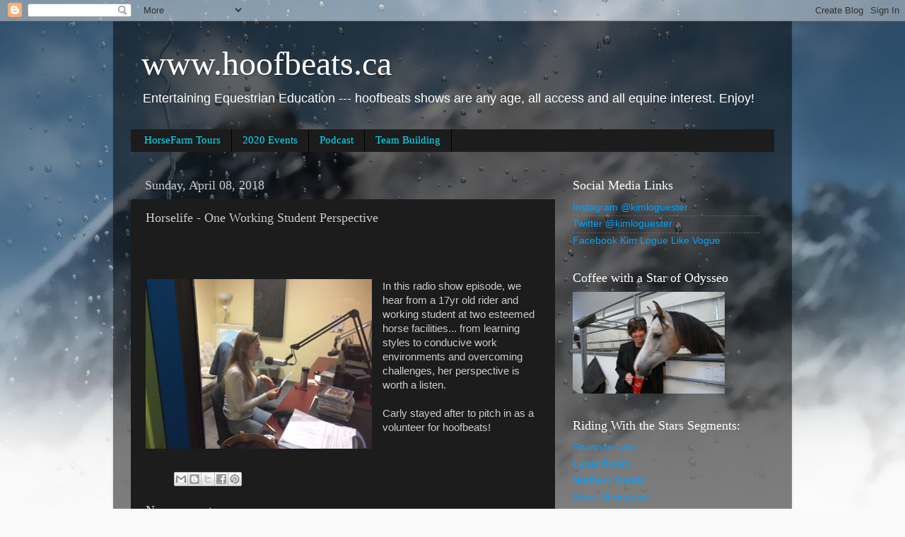

--- FILE ---
content_type: text/html; charset=UTF-8
request_url: https://www.hoofbeats.ca/2018/04/horselife-one-working-student.html
body_size: 12012
content:
<!DOCTYPE html>
<html class='v2' dir='ltr' lang='en'>
<head>
<link href='https://www.blogger.com/static/v1/widgets/4128112664-css_bundle_v2.css' rel='stylesheet' type='text/css'/>
<meta content='width=1100' name='viewport'/>
<meta content='text/html; charset=UTF-8' http-equiv='Content-Type'/>
<meta content='blogger' name='generator'/>
<link href='https://www.hoofbeats.ca/favicon.ico' rel='icon' type='image/x-icon'/>
<link href='https://www.hoofbeats.ca/2018/04/horselife-one-working-student.html' rel='canonical'/>
<link rel="alternate" type="application/atom+xml" title="www.hoofbeats.ca - Atom" href="https://www.hoofbeats.ca/feeds/posts/default" />
<link rel="alternate" type="application/rss+xml" title="www.hoofbeats.ca - RSS" href="https://www.hoofbeats.ca/feeds/posts/default?alt=rss" />
<link rel="service.post" type="application/atom+xml" title="www.hoofbeats.ca - Atom" href="https://www.blogger.com/feeds/27660942/posts/default" />

<link rel="alternate" type="application/atom+xml" title="www.hoofbeats.ca - Atom" href="https://www.hoofbeats.ca/feeds/1600633847188806838/comments/default" />
<!--Can't find substitution for tag [blog.ieCssRetrofitLinks]-->
<link href='https://blogger.googleusercontent.com/img/b/R29vZ2xl/AVvXsEgDHsr87up9n0a9nsKUviYYWaIAGWjOe6V6cKCWpNCop99n6H8lQ63Nrj4DF_3ju9QG_D-Y0jek12PkKGtSnk0IVT4NhZGpNPp-uGZrDLvO72-hOdS3EzhDveNgQqczsV6ZQz_J6Q/s1600/IMG_6866.JPG' rel='image_src'/>
<meta content='https://www.hoofbeats.ca/2018/04/horselife-one-working-student.html' property='og:url'/>
<meta content='Horselife - One Working Student Perspective' property='og:title'/>
<meta content='    In this radio show episode, we hear from a 17yr old rider and working student at two esteemed horse facilities... from learning styles t...' property='og:description'/>
<meta content='https://blogger.googleusercontent.com/img/b/R29vZ2xl/AVvXsEgDHsr87up9n0a9nsKUviYYWaIAGWjOe6V6cKCWpNCop99n6H8lQ63Nrj4DF_3ju9QG_D-Y0jek12PkKGtSnk0IVT4NhZGpNPp-uGZrDLvO72-hOdS3EzhDveNgQqczsV6ZQz_J6Q/w1200-h630-p-k-no-nu/IMG_6866.JPG' property='og:image'/>
<title>www.hoofbeats.ca: Horselife - One Working Student Perspective</title>
<style id='page-skin-1' type='text/css'><!--
/*-----------------------------------------------
Blogger Template Style
Name:     Picture Window
Designer: Blogger
URL:      www.blogger.com
----------------------------------------------- */
/* Content
----------------------------------------------- */
body {
font: normal normal 15px Arial, Tahoma, Helvetica, FreeSans, sans-serif;
color: #cccccc;
background: #fafafa url(//themes.googleusercontent.com/image?id=1iJBX-a-hBX2tKaDdERpElPUmvb4r5MDX9lEx06AA-UtZIQCYziZg3PFbmOyt-g2sH8Jo) repeat-x fixed top center;
}
html body .region-inner {
min-width: 0;
max-width: 100%;
width: auto;
}
.content-outer {
font-size: 90%;
}
a:link {
text-decoration:none;
color: #00a1ff;
}
a:visited {
text-decoration:none;
color: #0099dd;
}
a:hover {
text-decoration:underline;
color: #0090ff;
}
.content-outer {
background: transparent url(https://resources.blogblog.com/blogblog/data/1kt/transparent/black50.png) repeat scroll top left;
-moz-border-radius: 0;
-webkit-border-radius: 0;
-goog-ms-border-radius: 0;
border-radius: 0;
-moz-box-shadow: 0 0 3px rgba(0, 0, 0, .15);
-webkit-box-shadow: 0 0 3px rgba(0, 0, 0, .15);
-goog-ms-box-shadow: 0 0 3px rgba(0, 0, 0, .15);
box-shadow: 0 0 3px rgba(0, 0, 0, .15);
margin: 0 auto;
}
.content-inner {
padding: 10px;
}
/* Header
----------------------------------------------- */
.header-outer {
background: rgba(0, 0, 0, 0) none repeat-x scroll top left;
_background-image: none;
color: #ffffff;
-moz-border-radius: 0;
-webkit-border-radius: 0;
-goog-ms-border-radius: 0;
border-radius: 0;
}
.Header img, .Header #header-inner {
-moz-border-radius: 0;
-webkit-border-radius: 0;
-goog-ms-border-radius: 0;
border-radius: 0;
}
.header-inner .Header .titlewrapper,
.header-inner .Header .descriptionwrapper {
padding-left: 30px;
padding-right: 30px;
}
.Header h1 {
font: normal normal 48px Georgia, Utopia, 'Palatino Linotype', Palatino, serif;
text-shadow: 1px 1px 3px rgba(0, 0, 0, 0.3);
}
.Header h1 a {
color: #ffffff;
}
.Header .description {
font-size: 130%;
}
/* Tabs
----------------------------------------------- */
.tabs-inner {
margin: .5em 15px 1em;
padding: 0;
}
.tabs-inner .section {
margin: 0;
}
.tabs-inner .widget ul {
padding: 0;
background: #1c1c1c none repeat scroll bottom;
-moz-border-radius: 0;
-webkit-border-radius: 0;
-goog-ms-border-radius: 0;
border-radius: 0;
}
.tabs-inner .widget li {
border: none;
}
.tabs-inner .widget li a {
display: inline-block;
padding: .5em 1em;
margin-right: 0;
color: #00e4ff;
font: normal normal 15px Georgia, Utopia, 'Palatino Linotype', Palatino, serif;
-moz-border-radius: 0 0 0 0;
-webkit-border-top-left-radius: 0;
-webkit-border-top-right-radius: 0;
-goog-ms-border-radius: 0 0 0 0;
border-radius: 0 0 0 0;
background: transparent none no-repeat scroll top left;
border-right: 1px solid #000000;
}
.tabs-inner .widget li:first-child a {
padding-left: 1.25em;
-moz-border-radius-topleft: 0;
-moz-border-radius-bottomleft: 0;
-webkit-border-top-left-radius: 0;
-webkit-border-bottom-left-radius: 0;
-goog-ms-border-top-left-radius: 0;
-goog-ms-border-bottom-left-radius: 0;
border-top-left-radius: 0;
border-bottom-left-radius: 0;
}
.tabs-inner .widget li.selected a,
.tabs-inner .widget li a:hover {
position: relative;
z-index: 1;
background: #0099dd none repeat scroll bottom;
color: #ffffff;
-moz-box-shadow: 0 0 0 rgba(0, 0, 0, .15);
-webkit-box-shadow: 0 0 0 rgba(0, 0, 0, .15);
-goog-ms-box-shadow: 0 0 0 rgba(0, 0, 0, .15);
box-shadow: 0 0 0 rgba(0, 0, 0, .15);
}
/* Headings
----------------------------------------------- */
h2 {
font: normal normal 18px Georgia, Utopia, 'Palatino Linotype', Palatino, serif;
text-transform: none;
color: #ffffff;
margin: .5em 0;
}
/* Main
----------------------------------------------- */
.main-outer {
background: transparent none repeat scroll top center;
-moz-border-radius: 0 0 0 0;
-webkit-border-top-left-radius: 0;
-webkit-border-top-right-radius: 0;
-webkit-border-bottom-left-radius: 0;
-webkit-border-bottom-right-radius: 0;
-goog-ms-border-radius: 0 0 0 0;
border-radius: 0 0 0 0;
-moz-box-shadow: 0 0 0 rgba(0, 0, 0, .15);
-webkit-box-shadow: 0 0 0 rgba(0, 0, 0, .15);
-goog-ms-box-shadow: 0 0 0 rgba(0, 0, 0, .15);
box-shadow: 0 0 0 rgba(0, 0, 0, .15);
}
.main-inner {
padding: 15px 20px 20px;
}
.main-inner .column-center-inner {
padding: 0 0;
}
.main-inner .column-left-inner {
padding-left: 0;
}
.main-inner .column-right-inner {
padding-right: 0;
}
/* Posts
----------------------------------------------- */
h3.post-title {
margin: 0;
font: normal normal 18px Georgia, Utopia, 'Palatino Linotype', Palatino, serif;
}
.comments h4 {
margin: 1em 0 0;
font: normal normal 18px Georgia, Utopia, 'Palatino Linotype', Palatino, serif;
}
.date-header span {
color: #cccccc;
}
.post-outer {
background-color: #1c1c1c;
border: solid 1px rgba(0, 0, 0, 0);
-moz-border-radius: 0;
-webkit-border-radius: 0;
border-radius: 0;
-goog-ms-border-radius: 0;
padding: 15px 20px;
margin: 0 -20px 20px;
}
.post-body {
line-height: 1.4;
font-size: 110%;
position: relative;
}
.post-header {
margin: 0 0 1.5em;
color: #999999;
line-height: 1.6;
}
.post-footer {
margin: .5em 0 0;
color: #999999;
line-height: 1.6;
}
#blog-pager {
font-size: 140%
}
#comments .comment-author {
padding-top: 1.5em;
border-top: dashed 1px #ccc;
border-top: dashed 1px rgba(128, 128, 128, .5);
background-position: 0 1.5em;
}
#comments .comment-author:first-child {
padding-top: 0;
border-top: none;
}
.avatar-image-container {
margin: .2em 0 0;
}
/* Comments
----------------------------------------------- */
.comments .comments-content .icon.blog-author {
background-repeat: no-repeat;
background-image: url([data-uri]);
}
.comments .comments-content .loadmore a {
border-top: 1px solid #0090ff;
border-bottom: 1px solid #0090ff;
}
.comments .continue {
border-top: 2px solid #0090ff;
}
/* Widgets
----------------------------------------------- */
.widget ul, .widget #ArchiveList ul.flat {
padding: 0;
list-style: none;
}
.widget ul li, .widget #ArchiveList ul.flat li {
border-top: dashed 1px #ccc;
border-top: dashed 1px rgba(128, 128, 128, .5);
}
.widget ul li:first-child, .widget #ArchiveList ul.flat li:first-child {
border-top: none;
}
.widget .post-body ul {
list-style: disc;
}
.widget .post-body ul li {
border: none;
}
/* Footer
----------------------------------------------- */
.footer-outer {
color:#cccccc;
background: transparent none repeat scroll top center;
-moz-border-radius: 0 0 0 0;
-webkit-border-top-left-radius: 0;
-webkit-border-top-right-radius: 0;
-webkit-border-bottom-left-radius: 0;
-webkit-border-bottom-right-radius: 0;
-goog-ms-border-radius: 0 0 0 0;
border-radius: 0 0 0 0;
-moz-box-shadow: 0 0 0 rgba(0, 0, 0, .15);
-webkit-box-shadow: 0 0 0 rgba(0, 0, 0, .15);
-goog-ms-box-shadow: 0 0 0 rgba(0, 0, 0, .15);
box-shadow: 0 0 0 rgba(0, 0, 0, .15);
}
.footer-inner {
padding: 10px 20px 20px;
}
.footer-outer a {
color: #00e4ff;
}
.footer-outer a:visited {
color: #00d4dd;
}
.footer-outer a:hover {
color: #00d3ff;
}
.footer-outer .widget h2 {
color: #ffffff;
}
/* Mobile
----------------------------------------------- */
html body.mobile {
height: auto;
}
html body.mobile {
min-height: 480px;
background-size: 100% auto;
}
.mobile .body-fauxcolumn-outer {
background: transparent none repeat scroll top left;
}
html .mobile .mobile-date-outer, html .mobile .blog-pager {
border-bottom: none;
background: transparent none repeat scroll top center;
margin-bottom: 10px;
}
.mobile .date-outer {
background: transparent none repeat scroll top center;
}
.mobile .header-outer, .mobile .main-outer,
.mobile .post-outer, .mobile .footer-outer {
-moz-border-radius: 0;
-webkit-border-radius: 0;
-goog-ms-border-radius: 0;
border-radius: 0;
}
.mobile .content-outer,
.mobile .main-outer,
.mobile .post-outer {
background: inherit;
border: none;
}
.mobile .content-outer {
font-size: 100%;
}
.mobile-link-button {
background-color: #00a1ff;
}
.mobile-link-button a:link, .mobile-link-button a:visited {
color: #1c1c1c;
}
.mobile-index-contents {
color: #cccccc;
}
.mobile .tabs-inner .PageList .widget-content {
background: #0099dd none repeat scroll bottom;
color: #ffffff;
}
.mobile .tabs-inner .PageList .widget-content .pagelist-arrow {
border-left: 1px solid #000000;
}

--></style>
<style id='template-skin-1' type='text/css'><!--
body {
min-width: 960px;
}
.content-outer, .content-fauxcolumn-outer, .region-inner {
min-width: 960px;
max-width: 960px;
_width: 960px;
}
.main-inner .columns {
padding-left: 0;
padding-right: 310px;
}
.main-inner .fauxcolumn-center-outer {
left: 0;
right: 310px;
/* IE6 does not respect left and right together */
_width: expression(this.parentNode.offsetWidth -
parseInt("0") -
parseInt("310px") + 'px');
}
.main-inner .fauxcolumn-left-outer {
width: 0;
}
.main-inner .fauxcolumn-right-outer {
width: 310px;
}
.main-inner .column-left-outer {
width: 0;
right: 100%;
margin-left: -0;
}
.main-inner .column-right-outer {
width: 310px;
margin-right: -310px;
}
#layout {
min-width: 0;
}
#layout .content-outer {
min-width: 0;
width: 800px;
}
#layout .region-inner {
min-width: 0;
width: auto;
}
body#layout div.add_widget {
padding: 8px;
}
body#layout div.add_widget a {
margin-left: 32px;
}
--></style>
<style>
    body {background-image:url(\/\/themes.googleusercontent.com\/image?id=1iJBX-a-hBX2tKaDdERpElPUmvb4r5MDX9lEx06AA-UtZIQCYziZg3PFbmOyt-g2sH8Jo);}
    
@media (max-width: 200px) { body {background-image:url(\/\/themes.googleusercontent.com\/image?id=1iJBX-a-hBX2tKaDdERpElPUmvb4r5MDX9lEx06AA-UtZIQCYziZg3PFbmOyt-g2sH8Jo&options=w200);}}
@media (max-width: 400px) and (min-width: 201px) { body {background-image:url(\/\/themes.googleusercontent.com\/image?id=1iJBX-a-hBX2tKaDdERpElPUmvb4r5MDX9lEx06AA-UtZIQCYziZg3PFbmOyt-g2sH8Jo&options=w400);}}
@media (max-width: 800px) and (min-width: 401px) { body {background-image:url(\/\/themes.googleusercontent.com\/image?id=1iJBX-a-hBX2tKaDdERpElPUmvb4r5MDX9lEx06AA-UtZIQCYziZg3PFbmOyt-g2sH8Jo&options=w800);}}
@media (max-width: 1200px) and (min-width: 801px) { body {background-image:url(\/\/themes.googleusercontent.com\/image?id=1iJBX-a-hBX2tKaDdERpElPUmvb4r5MDX9lEx06AA-UtZIQCYziZg3PFbmOyt-g2sH8Jo&options=w1200);}}
/* Last tag covers anything over one higher than the previous max-size cap. */
@media (min-width: 1201px) { body {background-image:url(\/\/themes.googleusercontent.com\/image?id=1iJBX-a-hBX2tKaDdERpElPUmvb4r5MDX9lEx06AA-UtZIQCYziZg3PFbmOyt-g2sH8Jo&options=w1600);}}
  </style>
<link href='https://www.blogger.com/dyn-css/authorization.css?targetBlogID=27660942&amp;zx=49dcc6ac-02a6-4309-a06d-fb1007ccf018' media='none' onload='if(media!=&#39;all&#39;)media=&#39;all&#39;' rel='stylesheet'/><noscript><link href='https://www.blogger.com/dyn-css/authorization.css?targetBlogID=27660942&amp;zx=49dcc6ac-02a6-4309-a06d-fb1007ccf018' rel='stylesheet'/></noscript>
<meta name='google-adsense-platform-account' content='ca-host-pub-1556223355139109'/>
<meta name='google-adsense-platform-domain' content='blogspot.com'/>

</head>
<body class='loading variant-screen'>
<div class='navbar section' id='navbar' name='Navbar'><div class='widget Navbar' data-version='1' id='Navbar1'><script type="text/javascript">
    function setAttributeOnload(object, attribute, val) {
      if(window.addEventListener) {
        window.addEventListener('load',
          function(){ object[attribute] = val; }, false);
      } else {
        window.attachEvent('onload', function(){ object[attribute] = val; });
      }
    }
  </script>
<div id="navbar-iframe-container"></div>
<script type="text/javascript" src="https://apis.google.com/js/platform.js"></script>
<script type="text/javascript">
      gapi.load("gapi.iframes:gapi.iframes.style.bubble", function() {
        if (gapi.iframes && gapi.iframes.getContext) {
          gapi.iframes.getContext().openChild({
              url: 'https://www.blogger.com/navbar/27660942?po\x3d1600633847188806838\x26origin\x3dhttps://www.hoofbeats.ca',
              where: document.getElementById("navbar-iframe-container"),
              id: "navbar-iframe"
          });
        }
      });
    </script><script type="text/javascript">
(function() {
var script = document.createElement('script');
script.type = 'text/javascript';
script.src = '//pagead2.googlesyndication.com/pagead/js/google_top_exp.js';
var head = document.getElementsByTagName('head')[0];
if (head) {
head.appendChild(script);
}})();
</script>
</div></div>
<div class='body-fauxcolumns'>
<div class='fauxcolumn-outer body-fauxcolumn-outer'>
<div class='cap-top'>
<div class='cap-left'></div>
<div class='cap-right'></div>
</div>
<div class='fauxborder-left'>
<div class='fauxborder-right'></div>
<div class='fauxcolumn-inner'>
</div>
</div>
<div class='cap-bottom'>
<div class='cap-left'></div>
<div class='cap-right'></div>
</div>
</div>
</div>
<div class='content'>
<div class='content-fauxcolumns'>
<div class='fauxcolumn-outer content-fauxcolumn-outer'>
<div class='cap-top'>
<div class='cap-left'></div>
<div class='cap-right'></div>
</div>
<div class='fauxborder-left'>
<div class='fauxborder-right'></div>
<div class='fauxcolumn-inner'>
</div>
</div>
<div class='cap-bottom'>
<div class='cap-left'></div>
<div class='cap-right'></div>
</div>
</div>
</div>
<div class='content-outer'>
<div class='content-cap-top cap-top'>
<div class='cap-left'></div>
<div class='cap-right'></div>
</div>
<div class='fauxborder-left content-fauxborder-left'>
<div class='fauxborder-right content-fauxborder-right'></div>
<div class='content-inner'>
<header>
<div class='header-outer'>
<div class='header-cap-top cap-top'>
<div class='cap-left'></div>
<div class='cap-right'></div>
</div>
<div class='fauxborder-left header-fauxborder-left'>
<div class='fauxborder-right header-fauxborder-right'></div>
<div class='region-inner header-inner'>
<div class='header section' id='header' name='Header'><div class='widget Header' data-version='1' id='Header2'>
<div id='header-inner'>
<div class='titlewrapper'>
<h1 class='title'>
<a href='https://www.hoofbeats.ca/'>
www.hoofbeats.ca
</a>
</h1>
</div>
<div class='descriptionwrapper'>
<p class='description'><span>Entertaining Equestrian Education --- hoofbeats shows are any age, all access and all equine interest.  Enjoy!</span></p>
</div>
</div>
</div></div>
</div>
</div>
<div class='header-cap-bottom cap-bottom'>
<div class='cap-left'></div>
<div class='cap-right'></div>
</div>
</div>
</header>
<div class='tabs-outer'>
<div class='tabs-cap-top cap-top'>
<div class='cap-left'></div>
<div class='cap-right'></div>
</div>
<div class='fauxborder-left tabs-fauxborder-left'>
<div class='fauxborder-right tabs-fauxborder-right'></div>
<div class='region-inner tabs-inner'>
<div class='tabs section' id='crosscol' name='Cross-Column'><div class='widget PageList' data-version='1' id='PageList1'>
<h2>Pages</h2>
<div class='widget-content'>
<ul>
<li>
<a href='https://www.hoofbeats.ca/p/about.html'>HorseFarm Tours</a>
</li>
<li>
<a href='https://www.hoofbeats.ca/p/hoofbeats-is-collaborative-creative.html'>2020 Events</a>
</li>
<li>
<a href='https://www.hoofbeats.ca/p/podcast.html'>Podcast</a>
</li>
<li>
<a href='https://www.hoofbeats.ca/p/team-building.html'>Team Building</a>
</li>
</ul>
<div class='clear'></div>
</div>
</div></div>
<div class='tabs no-items section' id='crosscol-overflow' name='Cross-Column 2'></div>
</div>
</div>
<div class='tabs-cap-bottom cap-bottom'>
<div class='cap-left'></div>
<div class='cap-right'></div>
</div>
</div>
<div class='main-outer'>
<div class='main-cap-top cap-top'>
<div class='cap-left'></div>
<div class='cap-right'></div>
</div>
<div class='fauxborder-left main-fauxborder-left'>
<div class='fauxborder-right main-fauxborder-right'></div>
<div class='region-inner main-inner'>
<div class='columns fauxcolumns'>
<div class='fauxcolumn-outer fauxcolumn-center-outer'>
<div class='cap-top'>
<div class='cap-left'></div>
<div class='cap-right'></div>
</div>
<div class='fauxborder-left'>
<div class='fauxborder-right'></div>
<div class='fauxcolumn-inner'>
</div>
</div>
<div class='cap-bottom'>
<div class='cap-left'></div>
<div class='cap-right'></div>
</div>
</div>
<div class='fauxcolumn-outer fauxcolumn-left-outer'>
<div class='cap-top'>
<div class='cap-left'></div>
<div class='cap-right'></div>
</div>
<div class='fauxborder-left'>
<div class='fauxborder-right'></div>
<div class='fauxcolumn-inner'>
</div>
</div>
<div class='cap-bottom'>
<div class='cap-left'></div>
<div class='cap-right'></div>
</div>
</div>
<div class='fauxcolumn-outer fauxcolumn-right-outer'>
<div class='cap-top'>
<div class='cap-left'></div>
<div class='cap-right'></div>
</div>
<div class='fauxborder-left'>
<div class='fauxborder-right'></div>
<div class='fauxcolumn-inner'>
</div>
</div>
<div class='cap-bottom'>
<div class='cap-left'></div>
<div class='cap-right'></div>
</div>
</div>
<!-- corrects IE6 width calculation -->
<div class='columns-inner'>
<div class='column-center-outer'>
<div class='column-center-inner'>
<div class='main section' id='main' name='Main'><div class='widget Blog' data-version='1' id='Blog1'>
<div class='blog-posts hfeed'>

          <div class="date-outer">
        
<h2 class='date-header'><span>Sunday, April 08, 2018</span></h2>

          <div class="date-posts">
        
<div class='post-outer'>
<div class='post hentry uncustomized-post-template' itemprop='blogPost' itemscope='itemscope' itemtype='http://schema.org/BlogPosting'>
<meta content='https://blogger.googleusercontent.com/img/b/R29vZ2xl/AVvXsEgDHsr87up9n0a9nsKUviYYWaIAGWjOe6V6cKCWpNCop99n6H8lQ63Nrj4DF_3ju9QG_D-Y0jek12PkKGtSnk0IVT4NhZGpNPp-uGZrDLvO72-hOdS3EzhDveNgQqczsV6ZQz_J6Q/s1600/IMG_6866.JPG' itemprop='image_url'/>
<meta content='27660942' itemprop='blogId'/>
<meta content='1600633847188806838' itemprop='postId'/>
<a name='1600633847188806838'></a>
<h3 class='post-title entry-title' itemprop='name'>
Horselife - One Working Student Perspective
</h3>
<div class='post-header'>
<div class='post-header-line-1'></div>
</div>
<div class='post-body entry-content' id='post-body-1600633847188806838' itemprop='description articleBody'>
<iframe allowfullscreen="" frameborder="0" height="30" mozallowfullscreen="true" src="https://archive.org/embed/CarlyWulf" webkitallowfullscreen="true" width="500"></iframe><br />
<br />
<div class="separator" style="clear: both; text-align: center;">
<a href="https://blogger.googleusercontent.com/img/b/R29vZ2xl/AVvXsEgDHsr87up9n0a9nsKUviYYWaIAGWjOe6V6cKCWpNCop99n6H8lQ63Nrj4DF_3ju9QG_D-Y0jek12PkKGtSnk0IVT4NhZGpNPp-uGZrDLvO72-hOdS3EzhDveNgQqczsV6ZQz_J6Q/s1600/IMG_6866.JPG" imageanchor="1" style="clear: left; float: left; margin-bottom: 1em; margin-right: 1em;"><img border="0" data-original-height="240" data-original-width="320" src="https://blogger.googleusercontent.com/img/b/R29vZ2xl/AVvXsEgDHsr87up9n0a9nsKUviYYWaIAGWjOe6V6cKCWpNCop99n6H8lQ63Nrj4DF_3ju9QG_D-Y0jek12PkKGtSnk0IVT4NhZGpNPp-uGZrDLvO72-hOdS3EzhDveNgQqczsV6ZQz_J6Q/s1600/IMG_6866.JPG" /></a></div>
In this radio show episode, we hear from a 17yr old rider and working student at two esteemed horse facilities... from learning styles to conducive work environments and overcoming challenges, her perspective is worth a listen.<br />
<br />
Carly stayed after to pitch in as a volunteer for hoofbeats!
<div style='clear: both;'></div>
</div>
<div class='post-footer'>
<div class='post-footer-line post-footer-line-1'>
<span class='post-author vcard'>
</span>
<span class='post-timestamp'>
</span>
<span class='post-comment-link'>
</span>
<span class='post-icons'>
</span>
<div class='post-share-buttons goog-inline-block'>
<a class='goog-inline-block share-button sb-email' href='https://www.blogger.com/share-post.g?blogID=27660942&postID=1600633847188806838&target=email' target='_blank' title='Email This'><span class='share-button-link-text'>Email This</span></a><a class='goog-inline-block share-button sb-blog' href='https://www.blogger.com/share-post.g?blogID=27660942&postID=1600633847188806838&target=blog' onclick='window.open(this.href, "_blank", "height=270,width=475"); return false;' target='_blank' title='BlogThis!'><span class='share-button-link-text'>BlogThis!</span></a><a class='goog-inline-block share-button sb-twitter' href='https://www.blogger.com/share-post.g?blogID=27660942&postID=1600633847188806838&target=twitter' target='_blank' title='Share to X'><span class='share-button-link-text'>Share to X</span></a><a class='goog-inline-block share-button sb-facebook' href='https://www.blogger.com/share-post.g?blogID=27660942&postID=1600633847188806838&target=facebook' onclick='window.open(this.href, "_blank", "height=430,width=640"); return false;' target='_blank' title='Share to Facebook'><span class='share-button-link-text'>Share to Facebook</span></a><a class='goog-inline-block share-button sb-pinterest' href='https://www.blogger.com/share-post.g?blogID=27660942&postID=1600633847188806838&target=pinterest' target='_blank' title='Share to Pinterest'><span class='share-button-link-text'>Share to Pinterest</span></a>
</div>
</div>
<div class='post-footer-line post-footer-line-2'>
<span class='post-labels'>
</span>
</div>
<div class='post-footer-line post-footer-line-3'>
<span class='post-location'>
</span>
</div>
</div>
</div>
<div class='comments' id='comments'>
<a name='comments'></a>
<h4>No comments:</h4>
<div id='Blog1_comments-block-wrapper'>
<dl class='avatar-comment-indent' id='comments-block'>
</dl>
</div>
<p class='comment-footer'>
<a href='https://www.blogger.com/comment/fullpage/post/27660942/1600633847188806838' onclick=''>Post a Comment</a>
</p>
</div>
</div>

        </div></div>
      
</div>
<div class='blog-pager' id='blog-pager'>
<span id='blog-pager-newer-link'>
<a class='blog-pager-newer-link' href='https://www.hoofbeats.ca/2018/03/draft-run-sheet-sunday.html' id='Blog1_blog-pager-newer-link' title='Newer Post'>Newer Post</a>
</span>
<span id='blog-pager-older-link'>
<a class='blog-pager-older-link' href='https://www.hoofbeats.ca/2018/04/horse-talk-with-cpc-guru.html' id='Blog1_blog-pager-older-link' title='Older Post'>Older Post</a>
</span>
<a class='home-link' href='https://www.hoofbeats.ca/'>Home</a>
</div>
<div class='clear'></div>
<div class='post-feeds'>
<div class='feed-links'>
Subscribe to:
<a class='feed-link' href='https://www.hoofbeats.ca/feeds/1600633847188806838/comments/default' target='_blank' type='application/atom+xml'>Post Comments (Atom)</a>
</div>
</div>
</div></div>
</div>
</div>
<div class='column-left-outer'>
<div class='column-left-inner'>
<aside>
</aside>
</div>
</div>
<div class='column-right-outer'>
<div class='column-right-inner'>
<aside>
<div class='sidebar section' id='sidebar-right-1'><div class='widget LinkList' data-version='1' id='LinkList1'>
<h2>Social Media Links</h2>
<div class='widget-content'>
<ul>
<li><a href='https://www.instagram.com/kimloguester/'>Instagram @kimloguester</a></li>
<li><a href='https://twitter.com/kimloguester'>Twitter @kimloguester</a></li>
<li><a href='https://www.facebook.com/horsetalkradio'>Facebook Kim Logue Like Vogue</a></li>
</ul>
<div class='clear'></div>
</div>
</div><div class='widget Image' data-version='1' id='Image5'>
<h2>Coffee with a Star of Odysseo</h2>
<div class='widget-content'>
<img alt='Coffee with a Star of Odysseo' height='144' id='Image5_img' src='https://blogger.googleusercontent.com/img/b/R29vZ2xl/AVvXsEh4RSaQiGmivkyXi2ZmaGYBcx5HHogge_VJFGrTYIkRov0Wk_bYGli_KXqkWz-L68d7vXtOLARaUs4N7E3CkzE5ZN2Zqhi2Fv_7KTmk631ktJ8EKtLP0BMzqhoP8aI0urLS1lSh/s760/DSC_0194.JPG' width='215'/>
<br/>
</div>
<div class='clear'></div>
</div><div class='widget LinkList' data-version='1' id='LinkList8'>
<h2>Riding With the Stars Segments:</h2>
<div class='widget-content'>
<ul>
<li><a href='http://'>Shannon Lyon</a></li>
<li><a href='http://'>Lunar Bloom</a></li>
<li><a href='https://www.hoofbeats.ca/2020/02/hello-march-break.html'>Northern Hearts</a></li>
<li><a href='http://'>Steve Strongman</a></li>
<li><a href='http://http://hoofbeats.libsyn.com/suzie-vinnick-riding-with-the-stars'>Suzie Vinnick</a></li>
<li><a href='http://https://hoofbeats-radio.blogspot.com/2019/11/zachary-lucky-rwts-and-more.html'>Zachary Lucky</a></li>
<li><a href='https://hoofbeats-radio.blogspot.com/2019/10/jon-brooks-talks-horse-and-more.html'>Jon Books</a></li>
<li><a href='http://'>Kathleen Edwards</a></li>
<li><a href='http://'>Pharis and Jason</a></li>
<li><a href='http://'>Drew Marshall</a></li>
<li><a href='http://https://hoofbeats-radio.blogspot.com/2019/07/harri-palm-riding-with-stars.html'>Harri Palm</a></li>
<li><a href='http://hoofbeats.libsyn.com/riding-with-the-stars-laurie-brown'>Laurie Brown</a></li>
<li><a href='http://hoofbeats.libsyn.com/samantha-martin-riding-with-the-stars'>Samantha Martin</a></li>
<li><a href='http://hoofbeats.libsyn.com/riding-with-the-stars'>Ben Whiteley</a></li>
<li><a href='http://hoofbeats.libsyn.com/riding-with-the-stars-lindy'>Lindy</a></li>
<li><a href='http://hoofbeats.libsyn.com/treasa-levasseur-riding-with-the-stars'>Treasa Levasseur</a></li>
<li><a href='http://hoofbeats.libsyn.com/riding-with-the-stars-rose-cousins'>Rose Cousins</a></li>
<li><a href='https://hoofbeats-radio.blogspot.com/2018/06/if-you-jump-shout-out-for-adees-new.html'>Adee (shout out)</a></li>
<li><a href='http://'>Georgian Bay</a></li>
<li><a href='https://hoofbeats-radio.blogspot.com/2018/06/motherdaughter-horse-riding-lessons.html'>Dana Sipos</a></li>
<li><a href='http://'>Drew McIvor</a></li>
<li><a href='http://hoofbeats-radio.blogspot.ca/2018/04/a-pure-guelphishness-playlist-with.html'>Innes Wilson</a></li>
<li><a href='http://hoofbeats.libsyn.com/website/riding-with-the-stars-jonathan-byrd-talks-horse'>Jonathan Byrd</a></li>
<li><a href='http://hoofbeats.libsyn.com/website/riding-with-the-stars-preetam'>Preetam</a></li>
<li><a href='http://'>Ken Whiteley</a></li>
<li><a href='http://'>Steve Poltz</a></li>
<li><a href='http://'>Tom Parker</a></li>
<li><a href='http://'>Quique Escamilla</a></li>
<li><a href='http://'>Sadies-Sean</a></li>
<li><a href='http://hoofbeats-radio.blogspot.ca/2013/11/take-me-out-to-royal_18.html'>Bob Wiseman</a></li>
<li><a href='http://hoofbeats-radio.blogspot.ca/2014/06/green-on-blue.html'>Danny Michel</a></li>
<li><a href='http://hoofbeats-radio.blogspot.ca/2008/04/lindsay-grice.html'>Musical Quote</a></li>
</ul>
<div class='clear'></div>
</div>
</div><div class='widget Image' data-version='1' id='Image7'>
<div class='widget-content'>
<img alt='' height='248' id='Image7_img' src='https://blogger.googleusercontent.com/img/b/R29vZ2xl/AVvXsEjjkPUDelRl1JSqVQ1HTc-oo3jS4ipucweCNyUo4ZFEt9PRAXtY75XZK-6yEp4KRA7GGShOdGcNY__nJlt3hB9P8oryUQcHeF2Pud_5F5KrDsxNCkYpEZL3OsII-Kp5cUa-MQwkYw/s1600/hoofbeats+logo.jpg' width='215'/>
<br/>
</div>
<div class='clear'></div>
</div><div class='widget LinkList' data-version='1' id='LinkList4'>
<h2>Related Projects</h2>
<div class='widget-content'>
<ul>
<li><a href='http://pony-daze.blogspot.com/'>Pony Daze - fiction</a></li>
<li><a href='http://loguelikevogue12.blogspot.com/'>Lead Horse Listener</a></li>
<li><a href='http://loguelikevogue8.blogspot.com/'>Left-brain Marketing</a></li>
</ul>
<div class='clear'></div>
</div>
</div><div class='widget BlogSearch' data-version='1' id='BlogSearch1'>
<h2 class='title'>Search This Blog</h2>
<div class='widget-content'>
<div id='BlogSearch1_form'>
<form action='https://www.hoofbeats.ca/search' class='gsc-search-box' target='_top'>
<table cellpadding='0' cellspacing='0' class='gsc-search-box'>
<tbody>
<tr>
<td class='gsc-input'>
<input autocomplete='off' class='gsc-input' name='q' size='10' title='search' type='text' value=''/>
</td>
<td class='gsc-search-button'>
<input class='gsc-search-button' title='search' type='submit' value='Search'/>
</td>
</tr>
</tbody>
</table>
</form>
</div>
</div>
<div class='clear'></div>
</div><div class='widget Text' data-version='1' id='Text1'>
<h2 class='title'>Contact Us!</h2>
<div class='widget-content'>
kim(at)hoofbeats.ca
</div>
<div class='clear'></div>
</div><div class='widget Label' data-version='1' id='Label1'>
<h2>Labels</h2>
<div class='widget-content cloud-label-widget-content'>
<span class='label-size label-size-1'>
<a dir='ltr' href='https://www.hoofbeats.ca/search/label/Editing%20Project'>Editing Project</a>
<span class='label-count' dir='ltr'>(1)</span>
</span>
<span class='label-size label-size-1'>
<a dir='ltr' href='https://www.hoofbeats.ca/search/label/Event%20Report'>Event Report</a>
<span class='label-count' dir='ltr'>(1)</span>
</span>
<span class='label-size label-size-1'>
<a dir='ltr' href='https://www.hoofbeats.ca/search/label/Feature%20Guest%20Bio'>Feature Guest Bio</a>
<span class='label-count' dir='ltr'>(1)</span>
</span>
<span class='label-size label-size-1'>
<a dir='ltr' href='https://www.hoofbeats.ca/search/label/Interview%20Guide'>Interview Guide</a>
<span class='label-count' dir='ltr'>(1)</span>
</span>
<span class='label-size label-size-5'>
<a dir='ltr' href='https://www.hoofbeats.ca/search/label/Press'>Press</a>
<span class='label-count' dir='ltr'>(24)</span>
</span>
<span class='label-size label-size-2'>
<a dir='ltr' href='https://www.hoofbeats.ca/search/label/Script'>Script</a>
<span class='label-count' dir='ltr'>(2)</span>
</span>
<span class='label-size label-size-1'>
<a dir='ltr' href='https://www.hoofbeats.ca/search/label/Worksheet'>Worksheet</a>
<span class='label-count' dir='ltr'>(1)</span>
</span>
<span class='label-size label-size-4'>
<a dir='ltr' href='https://www.hoofbeats.ca/search/label/podcast'>podcast</a>
<span class='label-count' dir='ltr'>(13)</span>
</span>
<div class='clear'></div>
</div>
</div><div class='widget LinkList' data-version='1' id='LinkList10'>
<h2>hoofbeats history</h2>
<div class='widget-content'>
<ul>
<li><a href='http://hoofbeats-radio.blogspot.ca/2012/12/recent-accolades-for-our-show-include.html'>2012 in Review</a></li>
<li><a href='http://hoofbeats-radio.blogspot.com/2009/01/more-help-wanted.html'>2009 in review</a></li>
<li><a href='http://hoofbeats-radio.blogspot.com/2009/01/year-in-review.html'>2008 in Review</a></li>
<li><a href='http://hoofbeats-radio.blogspot.com/2009/01/founding-principles.html'>Founding Principles</a></li>
<li><a href='http://hoofbeats-radio.blogspot.com/2008/11/brief-history.html'>1st yr history</a></li>
<li><a href='http://hoofbeats-radio.blogspot.com/2008/11/hoofbeats-radio-overview.html'>Overview</a></li>
</ul>
<div class='clear'></div>
</div>
</div><div class='widget LinkList' data-version='1' id='LinkList11'>
<h2>2012 Press Coverage</h2>
<div class='widget-content'>
<ul>
<li><a href='http://hoofbeats-radio.blogspot.com/2012/03/warmbloods-today-marchapril-2012.html'>WarmBloods Today Article (Mar/Apr 2012), From Esaay To Carriage Play</a></li>
<li><a href='http://hoofbeats-radio.blogspot.com/2012/03/top-tips-from-top-drivers.html'>Top Tips from Top Drivers, A Report from Live Oak for The Rider</a></li>
<li><a href='http://hoofbeats-radio.blogspot.com/2011/12/shot-list.html'>Surprised Inside Live Oak 2,000 words for The Whip, 02/2012</a></li>
<li><a href='http://hoofbeats-radio.blogspot.com/2012/02/craving-equestrian-vacation.html'>Live Oak Invitation/Gift of the Horse videos</a></li>
<li><a href='http://hoofbeats-radio.blogspot.com/2012/01/gift-of-horse.html'>The Gift of the Horse 500 words for The Wheelhorse Newsletter 02/2012</a></li>
</ul>
<div class='clear'></div>
</div>
</div><div class='widget Image' data-version='1' id='Image6'>
<h2>Quick Bond Fond Friends</h2>
<div class='widget-content'>
<img alt='Quick Bond Fond Friends' height='288' id='Image6_img' src='https://blogger.googleusercontent.com/img/b/R29vZ2xl/AVvXsEgFRoUJ01wElaGA2QRBoUdZHG5qzONJ8lqRbvrKR7pH6r_ciONqiblctAi4BbQi5sVNohG-7MjUp80eMuNlP544owCKneTD5yMUhu_b0ffRC7wcAF66XmCCsDtULlvzRywmR_Zt/s350/IMG_1382.jpg' width='215'/>
<br/>
</div>
<div class='clear'></div>
</div><div class='widget LinkList' data-version='1' id='LinkList15'>
<h2>Older Press/Articles</h2>
<div class='widget-content'>
<ul>
<li><a href='http://hoofbeats-radio.blogspot.com/2008/03/media-coverage-of-hoofbeats.html'>Comments/Coverage</a></li>
<li><a href='http://loguelikevogue14.blogspot.com/2008/04/guest-comment.html'>Guest Feedback</a></li>
<li><a href='http://hoofbeats-radio.blogspot.com/2009/02/kim-logue-awarded-susan-jane-anstey.html'>Media Award News - The Rider</a></li>
<li><a href='http://hoofbeats-radio.blogspot.com/2009/03/blaze-magazine-article.html'>Blaze Magazine</a></li>
<li><a href='http://hoofbeats-radio.blogspot.com/2008/11/nominees-bio.html'>EC Media of the Year Nomination</a></li>
<li><a href='http://hoofbeats-radio.blogspot.com/2007/04/dressage-is-like-dancing.html'>Dressage is Like Dancing</a></li>
<li><a href='http://hoofbeats-radio.blogspot.com/2008/05/sent-to-horse-power-kids.html'>Think Fit, Helmet Fit</a></li>
<li><a href='http://hoofbeats-radio.blogspot.com/2006/11/grooming-kit.html'>The Grooming Kit - article</a></li>
<li><a href='http://hoofbeats-radio.blogspot.com/2009/02/guelph-mercury.html'>Award News in Guelph Mercury</a></li>
</ul>
<div class='clear'></div>
</div>
</div></div>
<table border='0' cellpadding='0' cellspacing='0' class='section-columns columns-2'>
<tbody>
<tr>
<td class='first columns-cell'>
<div class='sidebar no-items section' id='sidebar-right-2-1'></div>
</td>
<td class='columns-cell'>
<div class='sidebar no-items section' id='sidebar-right-2-2'></div>
</td>
</tr>
</tbody>
</table>
<div class='sidebar section' id='sidebar-right-3'><div class='widget Profile' data-version='1' id='Profile1'>
<h2>About Me</h2>
<div class='widget-content'>
<a href='https://www.blogger.com/profile/05017251731767474845'><img alt='My photo' class='profile-img' height='60' src='//2.bp.blogspot.com/_9GGqY_i2v7o/S1zikP4zCnI/AAAAAAAAAyw/LfWhmi2b3Os/S220-s80/Photo+on+2009-01-01+at+13.10.jpg' width='80'/></a>
<dl class='profile-datablock'>
<dt class='profile-data'>
<a class='profile-name-link g-profile' href='https://www.blogger.com/profile/05017251731767474845' rel='author' style='background-image: url(//www.blogger.com/img/logo-16.png);'>
Kim Logue-like-vogue
</a>
</dt>
<dd class='profile-textblock'>Entertaining Equestrian Education</dd>
</dl>
<a class='profile-link' href='https://www.blogger.com/profile/05017251731767474845' rel='author'>View my complete profile</a>
<div class='clear'></div>
</div>
</div><div class='widget LinkList' data-version='1' id='LinkList7'>
<h2>Resources &amp; Scripts</h2>
<div class='widget-content'>
<ul>
<li><a href='http://hoofbeats-radio.blogspot.com/2011/06/guest-checklist.html'>Guest Checklist</a></li>
<li><a href='http://hoofbeats-radio.blogspot.com/2008/12/permission-to-broadcast.html'>Permission Form</a></li>
<li><a href='http://hoofbeats-radio.blogspot.ca/2013/01/production-studio-quick-reference.html'>CFRU production studio set up notes</a></li>
<li><a href='http://hoofbeats-radio.blogspot.com/2008/05/show-planoutline-template.html'>Show Template</a></li>
<li><a href='http://hoofbeats-radio.blogspot.com/2008/05/hoofbeats-rls-sheet-template.html'>Episode Rls Sheet</a></li>
<li><a href='http://loguelikevogue12.blogspot.com/2007/02/research-interview-ebm-worksheet-21.html'>Mystery Shop Checklist</a></li>
<li><a href='http://hoofbeats-radio.blogspot.com/2008/02/example-guest-questions.html'>hoofbeats! Q</a></li>
<li><a href='http://hoofbeats-radio.blogspot.com/2008/08/87000-members-yet-some-would-say-that.html'>Request for Requests</a></li>
<li><a href='http://hoofbeats-radio.blogspot.com/2008/05/contributor-survey.html'>Contributor Survey</a></li>
<li><a href='http://hoofbeats-radio.blogspot.com/2008/04/things-to-consider.html'>Show Eval Form</a></li>
<li><a href='http://hoofbeats-radio.blogspot.com/2008/02/show-intro.html'>Show Intro</a></li>
<li><a href='http://hoofbeats-radio.blogspot.com/2008/04/music-of-hoofbeats.html'>hoofbeats Music Plea</a></li>
<li><a href='http://hoofbeats-radio.blogspot.com/2008/04/show-description-mark-to-record.html'>Show Description</a></li>
<li><a href='http://loguelikevogue14.blogspot.com/2008/03/cfru-933fm.html'>Broadcast Area</a></li>
<li><a href='http://hoofbeats-radio.blogspot.com/2006/05/equine-journalism-lesson.html'>Broadcast Tips</a></li>
<li><a href='http://loguelikevogue14.blogspot.com/2008/03/thank-you-for-tuning-into-cfru-93.html'>948 Broadcast Area</a></li>
<li><a href='http://loguelikevogue14.blogspot.com/2007/10/horse-of-week.html'>Horse of the Week</a></li>
<li><a href='http://loguelikevogue14.blogspot.com/2008/03/horse-life-q.html'>Horse Life</a></li>
<li><a href='http://hoofbeats-radio.blogspot.com/2008/03/breed-profile-interview-template.html'>Breed Interview Template</a></li>
<li><a href='http://loguelikevogue8.blogspot.com/2008/01/informational-interview.html'>Informational Interview Q</a></li>
<li><a href='http://loguelikevogue8.blogspot.com/2008/01/informational-interview-q-skills.html'>the skills Q</a></li>
<li><a href='http://loguelikevogue8.blogspot.com/2008/01/informational-interview-work.html'>the work Q</a></li>
<li><a href='http://loguelikevogue16com.blogspot.com/2007/11/commentary-notes.html.'>Commentary Notes</a></li>
<li><a href='http://hoofbeats-radio.blogspot.com/2008/03/horsin-around.html'>horseNaround</a></li>
<li><a href='http://loguelikevogue14.blogspot.com/2008/04/official-voice-for-over-18-equine-clubs.html'>Western Round Up</a></li>
<li><a href='http://loguelikevogue14.blogspot.com/2008/02/equine-event-listings-intro.html'>Equine Event Listings</a></li>
<li><a href='http://ttp//loguelikevogue14.blogspot.com/2008/02/ask-equine-guelph.html'>Ask Equine Guelph</a></li>
<li><a href='http://loguelikevogue14.blogspot.com/2008/03/university-of-guelph-has-long-and-proud.html'>EG Support</a></li>
<li><a href='http://hoofbeats-radio.blogspot.com/2008/03/hoofbeats-report-can-am-scavenger-hunt.html'>Can-Am Scavenger Hunt</a></li>
</ul>
<div class='clear'></div>
</div>
</div></div>
</aside>
</div>
</div>
</div>
<div style='clear: both'></div>
<!-- columns -->
</div>
<!-- main -->
</div>
</div>
<div class='main-cap-bottom cap-bottom'>
<div class='cap-left'></div>
<div class='cap-right'></div>
</div>
</div>
<footer>
<div class='footer-outer'>
<div class='footer-cap-top cap-top'>
<div class='cap-left'></div>
<div class='cap-right'></div>
</div>
<div class='fauxborder-left footer-fauxborder-left'>
<div class='fauxborder-right footer-fauxborder-right'></div>
<div class='region-inner footer-inner'>
<div class='foot no-items section' id='footer-1'></div>
<table border='0' cellpadding='0' cellspacing='0' class='section-columns columns-2'>
<tbody>
<tr>
<td class='first columns-cell'>
<div class='foot no-items section' id='footer-2-1'></div>
</td>
<td class='columns-cell'>
<div class='foot no-items section' id='footer-2-2'></div>
</td>
</tr>
</tbody>
</table>
<!-- outside of the include in order to lock Attribution widget -->
<div class='foot section' id='footer-3' name='Footer'><div class='widget Attribution' data-version='1' id='Attribution1'>
<div class='widget-content' style='text-align: center;'>
Picture Window theme. Powered by <a href='https://www.blogger.com' target='_blank'>Blogger</a>.
</div>
<div class='clear'></div>
</div></div>
</div>
</div>
<div class='footer-cap-bottom cap-bottom'>
<div class='cap-left'></div>
<div class='cap-right'></div>
</div>
</div>
</footer>
<!-- content -->
</div>
</div>
<div class='content-cap-bottom cap-bottom'>
<div class='cap-left'></div>
<div class='cap-right'></div>
</div>
</div>
</div>
<script type='text/javascript'>
    window.setTimeout(function() {
        document.body.className = document.body.className.replace('loading', '');
      }, 10);
  </script>

<script type="text/javascript" src="https://www.blogger.com/static/v1/widgets/2792570969-widgets.js"></script>
<script type='text/javascript'>
window['__wavt'] = 'AOuZoY7K5FKh-p9U8T9p47YOFwFSRyRB9w:1763431269679';_WidgetManager._Init('//www.blogger.com/rearrange?blogID\x3d27660942','//www.hoofbeats.ca/2018/04/horselife-one-working-student.html','27660942');
_WidgetManager._SetDataContext([{'name': 'blog', 'data': {'blogId': '27660942', 'title': 'www.hoofbeats.ca', 'url': 'https://www.hoofbeats.ca/2018/04/horselife-one-working-student.html', 'canonicalUrl': 'https://www.hoofbeats.ca/2018/04/horselife-one-working-student.html', 'homepageUrl': 'https://www.hoofbeats.ca/', 'searchUrl': 'https://www.hoofbeats.ca/search', 'canonicalHomepageUrl': 'https://www.hoofbeats.ca/', 'blogspotFaviconUrl': 'https://www.hoofbeats.ca/favicon.ico', 'bloggerUrl': 'https://www.blogger.com', 'hasCustomDomain': true, 'httpsEnabled': true, 'enabledCommentProfileImages': true, 'gPlusViewType': 'FILTERED_POSTMOD', 'adultContent': false, 'analyticsAccountNumber': '', 'encoding': 'UTF-8', 'locale': 'en', 'localeUnderscoreDelimited': 'en', 'languageDirection': 'ltr', 'isPrivate': false, 'isMobile': false, 'isMobileRequest': false, 'mobileClass': '', 'isPrivateBlog': false, 'isDynamicViewsAvailable': true, 'feedLinks': '\x3clink rel\x3d\x22alternate\x22 type\x3d\x22application/atom+xml\x22 title\x3d\x22www.hoofbeats.ca - Atom\x22 href\x3d\x22https://www.hoofbeats.ca/feeds/posts/default\x22 /\x3e\n\x3clink rel\x3d\x22alternate\x22 type\x3d\x22application/rss+xml\x22 title\x3d\x22www.hoofbeats.ca - RSS\x22 href\x3d\x22https://www.hoofbeats.ca/feeds/posts/default?alt\x3drss\x22 /\x3e\n\x3clink rel\x3d\x22service.post\x22 type\x3d\x22application/atom+xml\x22 title\x3d\x22www.hoofbeats.ca - Atom\x22 href\x3d\x22https://www.blogger.com/feeds/27660942/posts/default\x22 /\x3e\n\n\x3clink rel\x3d\x22alternate\x22 type\x3d\x22application/atom+xml\x22 title\x3d\x22www.hoofbeats.ca - Atom\x22 href\x3d\x22https://www.hoofbeats.ca/feeds/1600633847188806838/comments/default\x22 /\x3e\n', 'meTag': '', 'adsenseHostId': 'ca-host-pub-1556223355139109', 'adsenseHasAds': false, 'adsenseAutoAds': false, 'boqCommentIframeForm': true, 'loginRedirectParam': '', 'isGoogleEverywhereLinkTooltipEnabled': true, 'view': '', 'dynamicViewsCommentsSrc': '//www.blogblog.com/dynamicviews/4224c15c4e7c9321/js/comments.js', 'dynamicViewsScriptSrc': '//www.blogblog.com/dynamicviews/d0e6fc8ffa270835', 'plusOneApiSrc': 'https://apis.google.com/js/platform.js', 'disableGComments': true, 'interstitialAccepted': false, 'sharing': {'platforms': [{'name': 'Get link', 'key': 'link', 'shareMessage': 'Get link', 'target': ''}, {'name': 'Facebook', 'key': 'facebook', 'shareMessage': 'Share to Facebook', 'target': 'facebook'}, {'name': 'BlogThis!', 'key': 'blogThis', 'shareMessage': 'BlogThis!', 'target': 'blog'}, {'name': 'X', 'key': 'twitter', 'shareMessage': 'Share to X', 'target': 'twitter'}, {'name': 'Pinterest', 'key': 'pinterest', 'shareMessage': 'Share to Pinterest', 'target': 'pinterest'}, {'name': 'Email', 'key': 'email', 'shareMessage': 'Email', 'target': 'email'}], 'disableGooglePlus': true, 'googlePlusShareButtonWidth': 0, 'googlePlusBootstrap': '\x3cscript type\x3d\x22text/javascript\x22\x3ewindow.___gcfg \x3d {\x27lang\x27: \x27en\x27};\x3c/script\x3e'}, 'hasCustomJumpLinkMessage': false, 'jumpLinkMessage': 'Read more', 'pageType': 'item', 'postId': '1600633847188806838', 'postImageThumbnailUrl': 'https://blogger.googleusercontent.com/img/b/R29vZ2xl/AVvXsEgDHsr87up9n0a9nsKUviYYWaIAGWjOe6V6cKCWpNCop99n6H8lQ63Nrj4DF_3ju9QG_D-Y0jek12PkKGtSnk0IVT4NhZGpNPp-uGZrDLvO72-hOdS3EzhDveNgQqczsV6ZQz_J6Q/s72-c/IMG_6866.JPG', 'postImageUrl': 'https://blogger.googleusercontent.com/img/b/R29vZ2xl/AVvXsEgDHsr87up9n0a9nsKUviYYWaIAGWjOe6V6cKCWpNCop99n6H8lQ63Nrj4DF_3ju9QG_D-Y0jek12PkKGtSnk0IVT4NhZGpNPp-uGZrDLvO72-hOdS3EzhDveNgQqczsV6ZQz_J6Q/s1600/IMG_6866.JPG', 'pageName': 'Horselife - One Working Student Perspective', 'pageTitle': 'www.hoofbeats.ca: Horselife - One Working Student Perspective'}}, {'name': 'features', 'data': {}}, {'name': 'messages', 'data': {'edit': 'Edit', 'linkCopiedToClipboard': 'Link copied to clipboard!', 'ok': 'Ok', 'postLink': 'Post Link'}}, {'name': 'template', 'data': {'name': 'Picture Window', 'localizedName': 'Picture Window', 'isResponsive': false, 'isAlternateRendering': false, 'isCustom': false, 'variant': 'screen', 'variantId': 'screen'}}, {'name': 'view', 'data': {'classic': {'name': 'classic', 'url': '?view\x3dclassic'}, 'flipcard': {'name': 'flipcard', 'url': '?view\x3dflipcard'}, 'magazine': {'name': 'magazine', 'url': '?view\x3dmagazine'}, 'mosaic': {'name': 'mosaic', 'url': '?view\x3dmosaic'}, 'sidebar': {'name': 'sidebar', 'url': '?view\x3dsidebar'}, 'snapshot': {'name': 'snapshot', 'url': '?view\x3dsnapshot'}, 'timeslide': {'name': 'timeslide', 'url': '?view\x3dtimeslide'}, 'isMobile': false, 'title': 'Horselife - One Working Student Perspective', 'description': '    In this radio show episode, we hear from a 17yr old rider and working student at two esteemed horse facilities... from learning styles t...', 'featuredImage': 'https://blogger.googleusercontent.com/img/b/R29vZ2xl/AVvXsEgDHsr87up9n0a9nsKUviYYWaIAGWjOe6V6cKCWpNCop99n6H8lQ63Nrj4DF_3ju9QG_D-Y0jek12PkKGtSnk0IVT4NhZGpNPp-uGZrDLvO72-hOdS3EzhDveNgQqczsV6ZQz_J6Q/s1600/IMG_6866.JPG', 'url': 'https://www.hoofbeats.ca/2018/04/horselife-one-working-student.html', 'type': 'item', 'isSingleItem': true, 'isMultipleItems': false, 'isError': false, 'isPage': false, 'isPost': true, 'isHomepage': false, 'isArchive': false, 'isLabelSearch': false, 'postId': 1600633847188806838}}]);
_WidgetManager._RegisterWidget('_NavbarView', new _WidgetInfo('Navbar1', 'navbar', document.getElementById('Navbar1'), {}, 'displayModeFull'));
_WidgetManager._RegisterWidget('_HeaderView', new _WidgetInfo('Header2', 'header', document.getElementById('Header2'), {}, 'displayModeFull'));
_WidgetManager._RegisterWidget('_PageListView', new _WidgetInfo('PageList1', 'crosscol', document.getElementById('PageList1'), {'title': 'Pages', 'links': [{'isCurrentPage': false, 'href': 'https://www.hoofbeats.ca/p/about.html', 'id': '7334811568010035976', 'title': 'HorseFarm Tours'}, {'isCurrentPage': false, 'href': 'https://www.hoofbeats.ca/p/hoofbeats-is-collaborative-creative.html', 'id': '4568019593215061010', 'title': '2020 Events'}, {'isCurrentPage': false, 'href': 'https://www.hoofbeats.ca/p/podcast.html', 'id': '6181952267076930183', 'title': 'Podcast'}, {'isCurrentPage': false, 'href': 'https://www.hoofbeats.ca/p/team-building.html', 'id': '2214193331563494294', 'title': 'Team Building'}], 'mobile': false, 'showPlaceholder': true, 'hasCurrentPage': false}, 'displayModeFull'));
_WidgetManager._RegisterWidget('_BlogView', new _WidgetInfo('Blog1', 'main', document.getElementById('Blog1'), {'cmtInteractionsEnabled': false, 'lightboxEnabled': true, 'lightboxModuleUrl': 'https://www.blogger.com/static/v1/jsbin/274002183-lbx.js', 'lightboxCssUrl': 'https://www.blogger.com/static/v1/v-css/828616780-lightbox_bundle.css'}, 'displayModeFull'));
_WidgetManager._RegisterWidget('_LinkListView', new _WidgetInfo('LinkList1', 'sidebar-right-1', document.getElementById('LinkList1'), {}, 'displayModeFull'));
_WidgetManager._RegisterWidget('_ImageView', new _WidgetInfo('Image5', 'sidebar-right-1', document.getElementById('Image5'), {'resize': true}, 'displayModeFull'));
_WidgetManager._RegisterWidget('_LinkListView', new _WidgetInfo('LinkList8', 'sidebar-right-1', document.getElementById('LinkList8'), {}, 'displayModeFull'));
_WidgetManager._RegisterWidget('_ImageView', new _WidgetInfo('Image7', 'sidebar-right-1', document.getElementById('Image7'), {'resize': true}, 'displayModeFull'));
_WidgetManager._RegisterWidget('_LinkListView', new _WidgetInfo('LinkList4', 'sidebar-right-1', document.getElementById('LinkList4'), {}, 'displayModeFull'));
_WidgetManager._RegisterWidget('_BlogSearchView', new _WidgetInfo('BlogSearch1', 'sidebar-right-1', document.getElementById('BlogSearch1'), {}, 'displayModeFull'));
_WidgetManager._RegisterWidget('_TextView', new _WidgetInfo('Text1', 'sidebar-right-1', document.getElementById('Text1'), {}, 'displayModeFull'));
_WidgetManager._RegisterWidget('_LabelView', new _WidgetInfo('Label1', 'sidebar-right-1', document.getElementById('Label1'), {}, 'displayModeFull'));
_WidgetManager._RegisterWidget('_LinkListView', new _WidgetInfo('LinkList10', 'sidebar-right-1', document.getElementById('LinkList10'), {}, 'displayModeFull'));
_WidgetManager._RegisterWidget('_LinkListView', new _WidgetInfo('LinkList11', 'sidebar-right-1', document.getElementById('LinkList11'), {}, 'displayModeFull'));
_WidgetManager._RegisterWidget('_ImageView', new _WidgetInfo('Image6', 'sidebar-right-1', document.getElementById('Image6'), {'resize': true}, 'displayModeFull'));
_WidgetManager._RegisterWidget('_LinkListView', new _WidgetInfo('LinkList15', 'sidebar-right-1', document.getElementById('LinkList15'), {}, 'displayModeFull'));
_WidgetManager._RegisterWidget('_ProfileView', new _WidgetInfo('Profile1', 'sidebar-right-3', document.getElementById('Profile1'), {}, 'displayModeFull'));
_WidgetManager._RegisterWidget('_LinkListView', new _WidgetInfo('LinkList7', 'sidebar-right-3', document.getElementById('LinkList7'), {}, 'displayModeFull'));
_WidgetManager._RegisterWidget('_AttributionView', new _WidgetInfo('Attribution1', 'footer-3', document.getElementById('Attribution1'), {}, 'displayModeFull'));
</script>
</body>
</html>